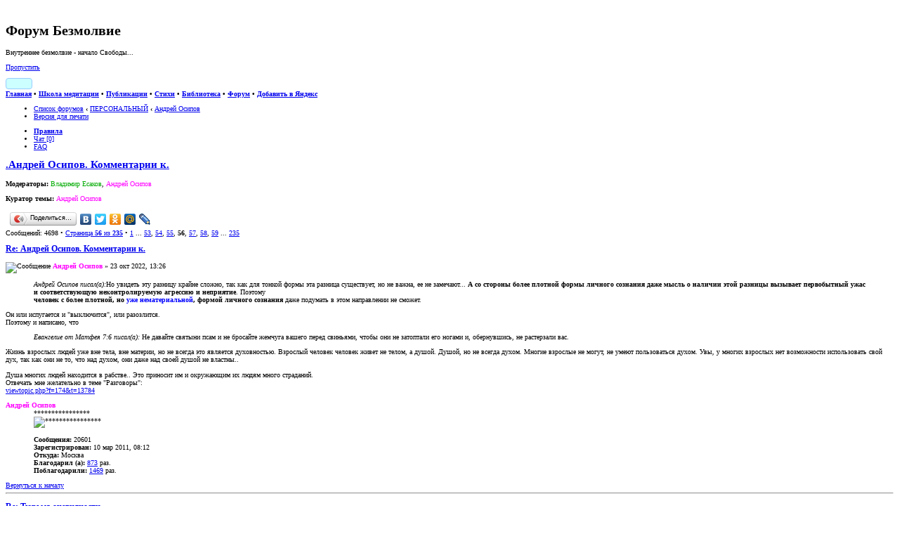

--- FILE ---
content_type: text/html; charset=UTF-8
request_url: https://forum.bezmolvie.ru/viewtopic.php?p=832047
body_size: 21199
content:
<!DOCTYPE html PUBLIC "-//W3C//DTD XHTML 1.0 Strict//EN" "http://www.w3.org/TR/xhtml1/DTD/xhtml1-strict.dtd">
<html xmlns="http://www.w3.org/1999/xhtml" dir="ltr" lang="ru-ru" xml:lang="ru-ru">
<head>

<meta http-equiv="content-type" content="text/html; charset=UTF-8" />
<meta http-equiv="content-style-type" content="text/css" />
<meta http-equiv="content-language" content="ru-ru" />
<meta http-equiv="imagetoolbar" content="no" />
<meta id="skins_vpt" name="viewport" content="width=500" />


<meta name="mrc__share_title" content="Форум Безмолвие">
<meta name="mrc__share_description" content=".Андрей Осипов. Комментарии к. : Андрей Осипов">

<meta name="check_bc" content="6cf27581464d6af00754f45fcdd8c6085cd7dfcd"/>
<meta name='yandex-verification' content='48598cfab4c55eda' />
<meta name="title" content="Форум Безмолвие:Внутреннее безмолвие - начало Свободы" />
<meta name="description" content="Форум Безмолвие:Внутреннее безмолвие - начало Свободы" />
<meta name="resource-type" content="document" />
<meta name="distribution" content="global" />
<meta name="copyright" content="2000, 2002, 2005, 2007 phpBB Group" />
<meta name="keywords" content="дух, магия, диагностика, судьба, йога, душа, энергетика, медитация, эзотерика, аура, карма, мистика, маятник, иерархия, астрал, непознанное, паранормальное, целительство, изотерика, шаманизм, самосовершенствование, экстрасенсорика, знахарство, оккультизм, spirit, magic, diagnosis, fate, yoga, soul, energy, meditation, esoteric, aura, karma, mystic, pendulum, hierarchy, astral, unknown, paranormal, healing, shamanism, self-improvement, psychic, sorcery, occultism" />
<meta name="wot-verification" content="74f228770b9c94d61699"/>
<meta http-equiv="X-UA-Compatible" content="IE=edge" />

<title>Форум Безмолвие &bull; .Андрей Осипов. Комментарии к. : Андрей Осипов</title>
<script type="text/javascript" src="//mod.postimage.org/phpbb3-russian-hotlink.js" charset="utf-8"></script>

<link rel="alternate" type="application/atom+xml" title="Фид - Форум Безмолвие" href="https://forum.bezmolvie.ru/feed.php" /><link rel="alternate" type="application/atom+xml" title="Фид - Новости" href="https://forum.bezmolvie.ru/feed.php?mode=news" /><link rel="alternate" type="application/atom+xml" title="Фид - Форум - Андрей Осипов" href="https://forum.bezmolvie.ru/feed.php?f=174" /><link rel="alternate" type="application/atom+xml" title="Фид - Тема - .Андрей Осипов. Комментарии к." href="https://forum.bezmolvie.ru/feed.php?f=174&amp;t=11881" />
<link rel="shortcut icon" href="https://forum.bezmolvie.ru/favicon.ico" />
<!--
	phpBB style name: prosilver
	Based on style:   prosilver (this is the default phpBB3 style)
	Original author:  Tom Beddard ( http://www.subBlue.com/ )
	Modified by:

	NOTE: This page was generated by phpBB, the free open-source bulletin board package.
	      The phpBB Group is not responsible for the content of this page and forum. For more information
	      about phpBB please visit http://www.phpbb.com
-->

<script type="text/javascript">
// <![CDATA[
	var jump_page = 'Введите номер страницы, на которую хотите перейти:';
	var on_page = '56';
	var per_page = '20';
	var base_url = './viewtopic.php?f=174&amp;t=11881';
	var style_cookie = 'phpBBstyle';
	var style_cookie_settings = '; path=/; domain=forum.bezmolvie.ru';
	var onload_functions = new Array();
	var onunload_functions = new Array();

	/**
	* Find a member
	*/
	function find_username(url)
	{
		popup(url, 760, 570, '_usersearch');
		return false;
	}

	/**
	* New function for handling multiple calls to window.onload and window.unload by pentapenguin
	*/
	window.onload = function()
	{
		for (var i = 0; i < onload_functions.length; i++)
		{
			eval(onload_functions[i]);
		}
	}

	window.onunload = function()
	{
		for (var i = 0; i < onunload_functions.length; i++)
		{
			eval(onunload_functions[i]);
		}
	}

// ]]>
</script>

<script type="text/javascript" src="./styles/prosilver/template/forum_fn.js"></script>

<script type="text/javascript" src="./styles/prosilver/template/jquery-1.11.1.min.js"></script>
<script type="text/javascript" src="./styles/prosilver/template/jquery.timers.js"></script>

<script type="text/javascript">
// <![CDATA[
	/**
	* Resize too large images
	*/
	var reimg_maxWidth = 800, reimg_maxHeight = 600, reimg_relWidth = 0;
	
		var reimg_swapPortrait = true;
	
	var reimg_loadingImg = "./images/spacer.gif";
	var reimg_loadingStyle = "width: 16px; height: 16px; background: url(./styles/prosilver/imageset/icon_reimg_loading.gif) top left no-repeat; filter: Alpha(Opacity=50); opacity: .50;";
	var reimg_loadingAlt = "Загрузка...";
	
			var reimg_autoLink = true;
		
			var reimg_zoomImg = reimg_loadingImg;
			var reimg_zoomStyle = "width: 20px; height: 20px; background: url(./styles/prosilver/imageset/icon_reimg_zoom_in.gif) top left no-repeat; filter: Alpha(Opacity=50); opacity: .50;";
			var reimg_zoomHover = "background-position: 0 100%; cursor: pointer; filter: Alpha(Opacity=100); opacity: 1.00;";
		
		var reimg_zoomAlt = "Увеличить (реальные размеры: %1$d x %2$d)";
		var reimg_zoomTarget = "_litebox";
	
		
	function reimg(img, width, height)
	{
		if (window.reimg_version)
		{
			reimg_resize(img, width, height);
		}
	}
// ]]>
</script>

<script type="text/javascript" src="./reimg/reimg.js"></script>


	<style type="text/css" media="screen, projection">
	<!--
		#topicreview .reimg-zoom { display: none; }
	-->
	</style>


	<script type="text/javascript">
	// <![CDATA[
		/**
		* Light box for resized images
		*/
	
		var litebox_alt = "Уменьшить";
		
			var litebox_zoomImg = reimg_loadingImg;
			
				var litebox_zoomStyle = reimg_zoomStyle;
				var litebox_zoomHover = reimg_zoomHover;
			
			var litebox_zoomAlt = reimg_zoomAlt;
		
			var litebox_style = "cursor: pointer;"
		
			var litebox_closeImg = reimg_loadingImg;
			var litebox_closeStyle = "width: 20px; height: 20px; background: url(./styles/prosilver/imageset/icon_reimg_zoom_out.gif) top left no-repeat; filter: Alpha(Opacity=50); opacity: .50;";
			var litebox_closeHover = reimg_zoomHover;
			var litebox_closeAlt = litebox_alt;
		
		var litebox_rtl = false;
	
	// ]]>
	</script>

	
		<script type="text/javascript" src="./reimg/litebox.js"></script>
	
<link href="./styles/prosilver/theme/print.css" rel="stylesheet" type="text/css" media="print" title="printonly" />
<link href="./style.php?id=1&amp;lang=ru&amp;sid=11f3287526bd00fc90fd94af76ffcd49" rel="stylesheet" type="text/css" media="screen, projection" />

<link id="skins_css" href="./styles/prosilver/theme/skins/skin_1.css" rel="stylesheet" type="text/css" media="screen, projection" />
<link id="skins_mob" href="./styles/prosilver/theme/skins/skin_wide.css" rel="stylesheet" type="text/css" media="screen, projection" />
<style id="skins_font" type="text/css" media="screen, projection">body {font-size:10px;}</style>
<script type="text/javascript" src="./styles/prosilver/theme/skins/skins.js"></script>


<link href="./styles/prosilver/theme/prime_trash_bin.css" rel="stylesheet" type="text/css" />
<!-- Вызов кнопки в контакте -->
<script type="text/javascript" src="http://vk.com/js/api/share.js?5" charset="UTF-8"></script>
<!-- Вызов кнопки в мой мир -->
<script type="text/javascript" src="http://cdn.connect.mail.ru/js/share/2/share.js" charset="UTF-8"></script>

<link href="./styles/prosilver/theme/hny/hny.css" rel="stylesheet" type="text/css" media="screen, projection" />
</head>

<body id="phpbb" class="section-viewtopic ltr">
<script type="text/javascript">if(SkinSwitcher) if(SkinSwitcher.BeforeBody) SkinSwitcher.BeforeBody(1, 1);</script>
<!-- Rating Mail.ru counter -->
<script type="text/javascript">
var _tmr = window._tmr || (window._tmr = []);
_tmr.push({id: "1357241", type: "pageView", start: (new Date()).getTime()});
(function (d, w, id) {
  if (d.getElementById(id)) return;
  var ts = d.createElement("script"); ts.type = "text/javascript"; ts.async = true; ts.id = id;
  ts.src = "https://top-fwz1.mail.ru/js/code.js";
  var f = function () {var s = d.getElementsByTagName("script")[0]; s.parentNode.insertBefore(ts, s);};
  if (w.opera == "[object Opera]") { d.addEventListener("DOMContentLoaded", f, false); } else { f(); }
})(document, window, "topmailru-code");
</script><noscript><div>
<img src="https://top-fwz1.mail.ru/counter?id=1357241;js=na" style="border:0;position:absolute;left:-9999px;" alt="Top.Mail.Ru" />
</div></noscript>
<!-- //Rating Mail.ru counter -->
<!--LiveInternet counter-->
<script type="text/javascript"><!--
new Image().src = "//counter.yadro.ru/hit?r"+
escape(document.referrer)+((typeof(screen)=="undefined")?"":
";s"+screen.width+"*"+screen.height+"*"+(screen.colorDepth?
screen.colorDepth:screen.pixelDepth))+";u"+escape(document.URL)+
";h"+escape(document.title.substring(0,80))+
";"+Math.random();//--></script>
<!--/LiveInternet-->


<div id="main-block">
<!--
<div id="hny_div" style="width:100%; height:120px; overflow:hidden; display:none;"></div>
<script type="text/javascript" src="./styles/prosilver/theme/hny/hny2.js"></script>
-->
<div id="wrap">
	<a id="top" name="top" accesskey="t"></a>
	<div id="page-header">
		<div id="top-header" class="headerbar">
			<div class="inner"><span class="corners-top"><span></span></span>

			<div id="site-description">
				<a href="./index.php" title="Форум Безмолвие" id="logo"><img src="./styles/prosilver/imageset/logo.jpg" width="80" height="80" alt="" title="" /></a>
				<h1>Форум Безмолвие</h1>
				<p>Внутреннее безмолвие - начало Свободы...</p>
				<p class="skiplink"><a href="#start_here">Пропустить</a></p>
			</div>
		
			<div id="header-info">

                      <!-- <span id="feedburner"><a title="FeedBurner RSS" href="http://feeds.feedburner.com/bezmolvie/BDVE"><img src="http://feeds.feedburner.com/~fc/bezmolvie/BDVE?bg=99CCFF&amp;fg=444444&amp;anim=1" style="border:0;width:88px;height:26px" alt="count readers by feedburner" title="count readers by feedburner" /></a>&nbsp;</span> -->

                           <span id="feedburner"><a title="FeedBurner RSS" target="_blank" href="http://feeds.feedburner.com/bezmolvie/BDVE" style="font-size: 0px; display: inline-block; height: 14px; border: #99ccff 1px solid; border-radius: 4px; white-space: nowrap; padding: 0px; margin: 0px; background: #CCFFFF;">
				<span style="margin: 1px 0px; display: inline-block; width:36px; height:12px; padding: 0px; border: 0px; background: url('http://feeds.feedburner.com/~fc/bezmolvie/BDVE?bg=99CCFF%26fg=000000%26anim=0') -4px -3px;"></span>
				<img alt="" style="display: inline-block; border: 0px; margin: 0px;" src="./styles/prosilver/theme/skins/feedburner.png" />
			   </a>&nbsp;</span>

			   <span class="sw-search2"><a href="./search.php" class="switchskin" title="Расширенный поиск"><img alt="" src="./styles/prosilver/theme/skins/search.png" style="border:0;width:16px;height:16px;" /></a>&nbsp;</span>
                           <span><a href="#" onclick="SkinSwitcher.SetFont(); return false;"  class="switchskin" title="Размер шрифта"><img alt="" src="./styles/prosilver/theme/skins/skins_font.png" style="border:0;width:16px;height:16px;" /></a></span>
                           <span><a href="#" onclick="SkinSwitcher.SetWide(); return false;"  class="switchskin" title="Масштаб для телефона"><img alt="" src="./styles/prosilver/theme/skins/skins_wide.png" style="border:0;width:16px;height:16px;" /></a></span>
                           <span class="sw-mobile"><a href="#" onclick="SkinSwitcher.SetMobile(); return false;"  class="switchskin" title="Экран телефона"><img alt="" src="./styles/prosilver/theme/skins/skins_mob.png" style="border:0;width:16px;height:16px;" /></a>&nbsp;</span>
       			   <span><a href="#" onclick="SkinSwitcher.SetSkin(); return false;"  class="switchskin" title="Изменить стиль"><img alt="" src="./styles/prosilver/theme/skins/skins.png" style="border:0;width:16px;height:16px;" /></a>&nbsp;</span>

			</div>

			<span class="corners-bottom"><span></span></span></div>
		</div>

                <div id="top-menu" class="headerbar">
			<div class="inner"><span class="corners-top"><span></span></span>
				<b><a href="https://bezmolvie.ru/">Главная</a> &bull; 
                                   <a href="https://bezmolvie.ru/index.php?option=com_content&amp;task=view&amp;id=23&amp;Itemid=75">Школа медитации</a> &bull; 
                                   <a href="https://bezmolvie.ru/index.php?option=com_content&amp;task=blogcategory&amp;id=6&amp;Itemid=68">Публикации</a> &bull; 
                                   <a href="https://bezmolvie.ru/index.php?option=com_content&amp;task=section&amp;id=4&amp;Itemid=71">Стихи</a> &bull; 
                                   <a href="https://bezmolvie.ru/index.php?option=com_docman&amp;Itemid=8">Библиотека</a> &bull; 
                                   <a href="/">Форум</a> &bull; 
                                   <a href="https://yandex.ru/?add=27951&amp;from=promocode">Добавить в Яндекс</a>
                                </b>
                        <span class="corners-bottom"><span></span></span></div>
                </div>
                <div class="collectonme"></div>

		<div class="navbar">
			<div class="inner"><span class="corners-top"><span></span></span>

			<ul class="linklist navlinks">
				<li class="icon-home"><a href="./index.php" accesskey="h">Список форумов</a>  <strong>&#8249;</strong> <a href="./viewforum.php?f=148">ПЕРСОНАЛЬНЫЙ</a> <strong>&#8249;</strong> <a href="./viewforum.php?f=174">Андрей Осипов</a></li>


                                <li class="rightside"><a href="./viewtopic.php?f=174&amp;t=11881&amp;start=1100&amp;view=print" title="Версия для печати" accesskey="p" class="print">Версия для печати</a></li>

			</ul>

			

			<ul class="linklist rightside">
				
                                <li class="icon-rules"><a href="https://forum.bezmolvie.ru/viewtopic.php?f=6&amp;t=5113" title="Правила"><b>Правила</b></a></li>
                                <li class="icon-chat"><a href="./chat/index.php" title="в чате: " onclick="this.target='_blank';">Чат [0]</a></li>
				<li class="icon-faq"><a href="./faq.php" title="Часто задаваемые вопросы">FAQ</a></li>
				
			</ul>

			<span class="corners-bottom"><span></span></span></div>
		</div>

	</div>

	<a name="start_here"></a>
	<div id="page-body">
		
<a id="posts" name="posts"></a>
<h2><a href="./viewtopic.php?f=174&amp;t=11881&amp;start=1100">.Андрей Осипов. Комментарии к.</a></h2>
<!-- NOTE: remove the style="display: none" when you want to have the forum description on the topic body --><div style="display: none !important;">Мастерская ума и тела<br /></div>
	<p>
		
			<strong>Модераторы:</strong> <span style="color: #00AA00;" class="username-coloured">Владимир Есаков</span>, <span style="color: #FF00FF;" class="username-coloured">Андрей Осипов</span>
		

	</p>

	<p><strong>Куратор темы:</strong> <span style="color: #FF00FF;" class="username-coloured">Андрей Осипов</span></p>


<div class="topic-actions">
	<div class="buttons">
	
	</div>

	
<script type="text/javascript" src="//yandex.st/share/share.js" charset="utf-8"></script>
<script type="text/javascript">
new Ya.share({
	'element': 'ya_share1',
	'elementStyle': {
		'type': 'button',
		'linkIcon': true,
		'border': false,
		'quickServices': ['yaru', 'vkontakte', 'facebook', 'twitter', 'odnoklassniki', 'moimir', 'lj']
	},
	'popupStyle': {
		'copyPasteField': true
	}
 });
</script>
<span id="ya_share1"></span>
	
		<div class="pagination">
			Сообщений: 4698
			 &bull; <a href="#" onclick="jumpto(); return false;" title="Перейти на страницу…">Страница <strong>56</strong> из <strong>235</strong></a> &bull; <span><a href="./viewtopic.php?f=174&amp;t=11881">1</a> ... <a href="./viewtopic.php?f=174&amp;t=11881&amp;start=1040">53</a><span class="page-sep">, </span><a href="./viewtopic.php?f=174&amp;t=11881&amp;start=1060">54</a><span class="page-sep">, </span><a href="./viewtopic.php?f=174&amp;t=11881&amp;start=1080">55</a><span class="page-sep">, </span><strong>56</strong><span class="page-sep">, </span><a href="./viewtopic.php?f=174&amp;t=11881&amp;start=1120">57</a><span class="page-sep">, </span><a href="./viewtopic.php?f=174&amp;t=11881&amp;start=1140">58</a><span class="page-sep">, </span><a href="./viewtopic.php?f=174&amp;t=11881&amp;start=1160">59</a> ... <a href="./viewtopic.php?f=174&amp;t=11881&amp;start=4680">235</a></span>
		</div>
	

</div>
<div class="clear"></div>

	<div id="p831032" class="post bg2">
		<div class="inner"><span class="corners-top"><span></span></span>

		<div class="postbody">
			

			<h3 class="first"><a href="#p831032">Re: Андрей Осипов. Комментарии к.</a></h3>
			<p class="author"><img src="./styles/prosilver/imageset/icon_post_target.gif" width="11" height="9" alt="Сообщение" title="Сообщение" /> <strong><span style="color: #FF00FF;" class="username-coloured">Андрей Осипов</span></strong> &raquo; 23 окт 2022, 13:26 </p>

			

			<div class="content"><blockquote><div><cite>Андрей Осипов писал(а):</cite>Но увидеть эту разницу крайне сложно, так как для тонкой формы эта разница существует, но не важна, ее не замечают... <span style="font-weight: bold">А со стороны более плотной формы личного сознания даже мысль о наличии этой разницы вызывает первобытный ужас и соответствующую неконтролируемую агрессию и неприятие</span>. Поэтому <span style="font-weight: bold"><br />человек с более плотной, но <span style="color: #0000FF">уже нематериальной</span>,  формой личного сознания</span>  даже подумать в этом направлении не сможет.</div></blockquote>Он или испугается и &quot;выключится&quot;, или разозлится.<br />Поэтому и написано, что<blockquote><div><cite>Евангелие от Матфея 7:6 писал(а):</cite> Не давайте святыни псам и не бросайте жемчуга вашего перед свиньями, чтобы они не затоптали его ногами и, обернувшись, не растерзали вас.</div></blockquote>Жизнь взрослых людей уже вне тела, вне материи, но не всегда это является духовностью. Взрослый человек человек живет не телом, а душой. Душой, но не всегда духом. Многие взрослые не могут, не умеют пользоваться духом. Увы, у многих взрослых нет возможности использовать свой дух, так как они не то, что над духом, они даже над своей душой не властны..<br /><br />Душа многих людей находится в рабстве.. Это приносит им и окружающим их людям много страданий.</div><div id="sig831032" class="signature">Отвечать мне желательно в теме &quot;Разговоры&quot;:<br /><!-- l --><a class="postlink-local" href="https://forum.bezmolvie.ru/viewtopic.php?f=174&amp;t=13784">viewtopic.php?f=174&amp;t=13784</a><!-- l --></div>
		
		</div>

		
			<dl class="postprofile" id="profile831032">
			<dt>
				<!-- We use "\r\n" newline here because insert_text() JS function doesn't insert newline with "\n" (at least in Windows) --><strong><span style="color: #FF00FF;" class="username-coloured">Андрей Осипов</span></strong>
			</dt>

			<dd>****************<br /><img src="./images/ranks/taorank_black_7.gif" alt="****************" title="****************" /></dd>

		<dd>&nbsp;</dd>
		<dd><strong>Сообщения:</strong> 20601</dd><dd><strong>Зарегистрирован:</strong> 10 мар 2011, 08:12</dd><dd><strong>Откуда:</strong> Москва</dd>
			<dd><strong>Благодарил&nbsp;(а):</strong> <a href="./thankslist.php?mode=givens&amp;author_id=3759&amp;give=true">873</a> раз.</dd>
			<dd><strong>Поблагодарили:</strong> <a href="./thankslist.php?mode=givens&amp;author_id=3759&amp;give=false">1469</a> раз.</dd>
		

		</dl>
	

		<div class="back2top"><a href="#top" class="top" title="Вернуться к началу">Вернуться к началу</a></div>

		<span class="corners-bottom"><span></span></span></div>
	</div>

	<hr class="divider" />

	<div id="p831684" class="post bg1">
		<div class="inner"><span class="corners-top"><span></span></span>

		<div class="postbody">
			

			<h3 ><a href="#p831684">Re: Тюрьма очевидности.</a></h3>
			<p class="author"><img src="./styles/prosilver/imageset/icon_post_target.gif" width="11" height="9" alt="Сообщение" title="Сообщение" /> <strong><span style="color: #FF00FF;" class="username-coloured">Андрей Осипов</span></strong> &raquo; 27 окт 2022, 11:07 </p>

			

			<div class="content">Очевидность для многих является ловушкой, капканом.<br />Очевидность (то, что видно очам)- это иное название точки зрения.<br />Очевидность, это та картинка, которая видна &quot;внутренним очам&quot; из того положения, в котором находится человек.<br />Смени свое внутреннее положение, положение своих очей - и картинка изменится, твоим очам будет видно другое.<br />Очевидность поменяется.<br />Но многим это неведомо.<br /><br /><br /><!-- l --><a class="postlink-local" href="https://forum.bezmolvie.ru/viewtopic.php?p=831406#p831406">viewtopic.php?p=831406#p831406</a><!-- l --><br /><blockquote><div><cite>Андрей Осипов писал(а):</cite><blockquote><div><cite>YEARS писал(а):</cite><span style="font-weight: bold">Андрей Осипов</span>, почему о разном. О том же. Ты ошибочно обозначаешь вполне <span style="font-weight: bold">очевидное и понятное.</span> Не интеллект является причиной всех бед человеческих, а неразвитость этого самого интеллекта.</div></blockquote>Да и термин &quot;интеллект&quot; мне не нравится использовать.<br />Слишком много в него напихано, дюже. многозначный ...<br />Сложно согласовать с собеседником.</div></blockquote>как я слышу слово &quot;очевидное&quot;, я соглашаюсь и покида покидаю собеседника. Так как очи у нас разные, но собеседник этого не знает.<br />Если термин &quot;очевидность&quot; используется в качестве аргумента , то моя коммуникация с собеседником обрывается. Тут есть еще один участник, любящий этот термин, но напрочь игнорирующий что наши &quot;внутренние очи&quot; видят разные картинки.</div><div id="sig831684" class="signature">Отвечать мне желательно в теме &quot;Разговоры&quot;:<br /><!-- l --><a class="postlink-local" href="https://forum.bezmolvie.ru/viewtopic.php?f=174&amp;t=13784">viewtopic.php?f=174&amp;t=13784</a><!-- l --></div>
		
		</div>

		
			<dl class="postprofile" id="profile831684">
			<dt>
				<!-- We use "\r\n" newline here because insert_text() JS function doesn't insert newline with "\n" (at least in Windows) --><strong><span style="color: #FF00FF;" class="username-coloured">Андрей Осипов</span></strong>
			</dt>

			<dd>****************<br /><img src="./images/ranks/taorank_black_7.gif" alt="****************" title="****************" /></dd>

		<dd>&nbsp;</dd>
		<dd><strong>Сообщения:</strong> 20601</dd><dd><strong>Зарегистрирован:</strong> 10 мар 2011, 08:12</dd><dd><strong>Откуда:</strong> Москва</dd>
			<dd><strong>Благодарил&nbsp;(а):</strong> <a href="./thankslist.php?mode=givens&amp;author_id=3759&amp;give=true">873</a> раз.</dd>
			<dd><strong>Поблагодарили:</strong> <a href="./thankslist.php?mode=givens&amp;author_id=3759&amp;give=false">1469</a> раз.</dd>
		

		</dl>
	

		<div class="back2top"><a href="#top" class="top" title="Вернуться к началу">Вернуться к началу</a></div>

		<span class="corners-bottom"><span></span></span></div>
	</div>

	<hr class="divider" />

	<div id="p831687" class="post bg2">
		<div class="inner"><span class="corners-top"><span></span></span>

		<div class="postbody">
			

			<h3 ><a href="#p831687">Re: Андрей Осипов. Комментарии к.</a></h3>
			<p class="author"><img src="./styles/prosilver/imageset/icon_post_target.gif" width="11" height="9" alt="Сообщение" title="Сообщение" /> <strong><span style="color: #FF00FF;" class="username-coloured">Андрей Осипов</span></strong> &raquo; 27 окт 2022, 11:19 </p>

			

			<div class="content"><!-- l --><a class="postlink-local" href="https://forum.bezmolvie.ru/viewtopic.php?p=831680#p831680">viewtopic.php?p=831680#p831680</a><!-- l --><br /><blockquote><div><cite>Арджуна* писал(а):</cite><blockquote><div><cite>YEARS писал(а):</cite>Арджуна*, а бирки эти тебе зачем. В тотальности бирок нет.</div></blockquote><br />Это не бирка, это суть и тип взаимосвязей между ЭТИМ мирозданием и... <br />Каждый на своем месте . <br /><span style="font-weight: bold">Быть на своем месте и собой</span> - это бирка, а может жетон?<br />Что точно, мне ваши тоже не нужны.</div></blockquote>Я знаю места, где и когда  эти пожизненные бирки выдают и где и как их можно поменять.. <img src="./images/smilies/icon_biggrin.gif" alt=":grin:" title="Very Happy" /></div><div id="sig831687" class="signature">Отвечать мне желательно в теме &quot;Разговоры&quot;:<br /><!-- l --><a class="postlink-local" href="https://forum.bezmolvie.ru/viewtopic.php?f=174&amp;t=13784">viewtopic.php?f=174&amp;t=13784</a><!-- l --></div>
		
		</div>

		
			<dl class="postprofile" id="profile831687">
			<dt>
				<!-- We use "\r\n" newline here because insert_text() JS function doesn't insert newline with "\n" (at least in Windows) --><strong><span style="color: #FF00FF;" class="username-coloured">Андрей Осипов</span></strong>
			</dt>

			<dd>****************<br /><img src="./images/ranks/taorank_black_7.gif" alt="****************" title="****************" /></dd>

		<dd>&nbsp;</dd>
		<dd><strong>Сообщения:</strong> 20601</dd><dd><strong>Зарегистрирован:</strong> 10 мар 2011, 08:12</dd><dd><strong>Откуда:</strong> Москва</dd>
			<dd><strong>Благодарил&nbsp;(а):</strong> <a href="./thankslist.php?mode=givens&amp;author_id=3759&amp;give=true">873</a> раз.</dd>
			<dd><strong>Поблагодарили:</strong> <a href="./thankslist.php?mode=givens&amp;author_id=3759&amp;give=false">1469</a> раз.</dd>
		

		</dl>
	

		<div class="back2top"><a href="#top" class="top" title="Вернуться к началу">Вернуться к началу</a></div>

		<span class="corners-bottom"><span></span></span></div>
	</div>

	<hr class="divider" />

	<div id="p831690" class="post bg1">
		<div class="inner"><span class="corners-top"><span></span></span>

		<div class="postbody">
			

			<h3 ><a href="#p831690">Re: Андрей Осипов. Комментарии к.</a></h3>
			<p class="author"><img src="./styles/prosilver/imageset/icon_post_target.gif" width="11" height="9" alt="Сообщение" title="Сообщение" /> <strong><span style="color: #FF00FF;" class="username-coloured">Андрей Осипов</span></strong> &raquo; 27 окт 2022, 11:22 </p>

			

			<div class="content"><!-- l --><a class="postlink-local" href="https://forum.bezmolvie.ru/viewtopic.php?p=831686#p831686">viewtopic.php?p=831686#p831686</a><!-- l --><br /><blockquote><div><cite>СамАди писал(а):</cite>Один человек много учился,<br />Он надеялся, что знания его защитят и спасут...<br />Когда же пришло его время умирать,<br />Знания улетучились, словно пар в ветренную погоду...<br /><span style="font-weight: bold">Единственное чему надо учиться в этой жизни,</span><br />Это тому, как умереть, не испытывая негодования...<br />Для этого нужно жить осознанно, без всяких знаний...<br />Тогда и умирать не придется, просто будет не кому...<br />*   *   *</div></blockquote> Только об умении этом и пишу..<br />Ведь человек много раз умирает еще при жизни..</div><div id="sig831690" class="signature">Отвечать мне желательно в теме &quot;Разговоры&quot;:<br /><!-- l --><a class="postlink-local" href="https://forum.bezmolvie.ru/viewtopic.php?f=174&amp;t=13784">viewtopic.php?f=174&amp;t=13784</a><!-- l --></div>
		
		</div>

		
			<dl class="postprofile" id="profile831690">
			<dt>
				<!-- We use "\r\n" newline here because insert_text() JS function doesn't insert newline with "\n" (at least in Windows) --><strong><span style="color: #FF00FF;" class="username-coloured">Андрей Осипов</span></strong>
			</dt>

			<dd>****************<br /><img src="./images/ranks/taorank_black_7.gif" alt="****************" title="****************" /></dd>

		<dd>&nbsp;</dd>
		<dd><strong>Сообщения:</strong> 20601</dd><dd><strong>Зарегистрирован:</strong> 10 мар 2011, 08:12</dd><dd><strong>Откуда:</strong> Москва</dd>
			<dd><strong>Благодарил&nbsp;(а):</strong> <a href="./thankslist.php?mode=givens&amp;author_id=3759&amp;give=true">873</a> раз.</dd>
			<dd><strong>Поблагодарили:</strong> <a href="./thankslist.php?mode=givens&amp;author_id=3759&amp;give=false">1469</a> раз.</dd>
		

		</dl>
	

		<div class="back2top"><a href="#top" class="top" title="Вернуться к началу">Вернуться к началу</a></div>

		<span class="corners-bottom"><span></span></span></div>
	</div>

	<hr class="divider" />

	<div id="p831860" class="post bg2">
		<div class="inner"><span class="corners-top"><span></span></span>

		<div class="postbody">
			

			<h3 ><a href="#p831860">Re: Андрей Осипов. Комментарии к.</a></h3>
			<p class="author"><img src="./styles/prosilver/imageset/icon_post_target.gif" width="11" height="9" alt="Сообщение" title="Сообщение" /> <strong><span style="color: #00AA00;" class="username-coloured">Adi</span></strong> &raquo; 28 окт 2022, 19:22 </p>

			

			<div class="content"><blockquote><div><cite>Андрей Осипов писал(а):</cite>человек много раз умирает еще при жизни..</div></blockquote><br />Наше тело, его клетки, полностью обновляются каждые семь лет...<br />Так что тела семилетней давности - уже не существует...<br />Наши мысли изменяются каждое мгновение, где же здесь человек?!<br />Основа мысли - есть точка безмыслия, оно то и есть Истинный Человек...<br />*   *   *</div><div id="sig831860" class="signature"><span style="color: #FFFFFF">Знаковое - нереально; реальное - внезнаково</span></div>
		
		</div>

		
			<dl class="postprofile" id="profile831860">
			<dt>
				<img src="./download/file.php?avatar=4629_1746736843.png" width="150" height="150" alt="Аватара пользователя" /><br />
				<!-- We use "\r\n" newline here because insert_text() JS function doesn't insert newline with "\n" (at least in Windows) --><strong><span style="color: #00AA00;" class="username-coloured">Adi</span></strong>
			</dt>

			<dd>Модератор<br /><img src="./images/ranks/moderator.gif" alt="Модератор" title="Модератор" /></dd>

		<dd>&nbsp;</dd>
		<dd><strong>Сообщения:</strong> 17958</dd><dd><strong>Зарегистрирован:</strong> 18 мар 2016, 00:55</dd><dd><strong>Откуда:</strong> оттуда^</dd>
			<dd><strong>Благодарил&nbsp;(а):</strong> <a href="./thankslist.php?mode=givens&amp;author_id=4629&amp;give=true">1461</a> раз.</dd>
			<dd><strong>Поблагодарили:</strong> <a href="./thankslist.php?mode=givens&amp;author_id=4629&amp;give=false">1995</a> раз.</dd>
		

		</dl>
	

		<div class="back2top"><a href="#top" class="top" title="Вернуться к началу">Вернуться к началу</a></div>

		<span class="corners-bottom"><span></span></span></div>
	</div>

	<hr class="divider" />

	<div id="p832011" class="post bg1">
		<div class="inner"><span class="corners-top"><span></span></span>

		<div class="postbody">
			

			<h3 ><a href="#p832011">Re: Андрей Осипов. Комментарии к.</a></h3>
			<p class="author"><img src="./styles/prosilver/imageset/icon_post_target.gif" width="11" height="9" alt="Сообщение" title="Сообщение" /> <strong><span style="color: #FF00FF;" class="username-coloured">Андрей Осипов</span></strong> &raquo; 30 окт 2022, 12:47 </p>

			

			<div class="content">Из чата.<br /><blockquote><div><cite>Levis писал(а):</cite><blockquote><div><cite>Хоссе писал(а):</cite>Умная женщина это мужчина второго сорта )</div></blockquote>А глупость, Хоссэ, не имеет пола.</div></blockquote>Согласен.<blockquote><div><cite>YEARS писал(а):</cite> <blockquote><div><cite>Хоссе писал(а):</cite>Умная женщина это мужчина второго сорта )</div></blockquote>Хоссэ, умность женского пола можно увидеть лишь опираясь на школьное время. И там, девочки в разы умнее. По факту. Далее, они выпадают из социума в семейные стены.</div></blockquote>Согласен. Я уже об этом писал, что девочки взрослеют к 22 годам, а мальчики становятся взрослыми к 35 годам. Поэтому девочки чувствуют себя с ровестниками гораздо умнее (реально - практичнее) мальчиков. Особенно это явно выражено в возрасте от 20 до 30 лет, когда девочки уже взрослые, оформленные, а мальчики еще не стали взрослыми, еще не оформились окончательно как взрослые... В этом возрасте выйти замуж за ровестника - это скорее усыновить мужчину, а не выйти за него замуж. Просто семья, атмосфера в семье - это женская территория. У мужчин территории либо мельче, рабочие, технари, наемные работники, либо больше, ученые, политики, руководители.</div><div id="sig832011" class="signature">Отвечать мне желательно в теме &quot;Разговоры&quot;:<br /><!-- l --><a class="postlink-local" href="https://forum.bezmolvie.ru/viewtopic.php?f=174&amp;t=13784">viewtopic.php?f=174&amp;t=13784</a><!-- l --></div>
		
		</div>

		
			<dl class="postprofile" id="profile832011">
			<dt>
				<!-- We use "\r\n" newline here because insert_text() JS function doesn't insert newline with "\n" (at least in Windows) --><strong><span style="color: #FF00FF;" class="username-coloured">Андрей Осипов</span></strong>
			</dt>

			<dd>****************<br /><img src="./images/ranks/taorank_black_7.gif" alt="****************" title="****************" /></dd>

		<dd>&nbsp;</dd>
		<dd><strong>Сообщения:</strong> 20601</dd><dd><strong>Зарегистрирован:</strong> 10 мар 2011, 08:12</dd><dd><strong>Откуда:</strong> Москва</dd>
			<dd><strong>Благодарил&nbsp;(а):</strong> <a href="./thankslist.php?mode=givens&amp;author_id=3759&amp;give=true">873</a> раз.</dd>
			<dd><strong>Поблагодарили:</strong> <a href="./thankslist.php?mode=givens&amp;author_id=3759&amp;give=false">1469</a> раз.</dd>
		

		</dl>
	

		<div class="back2top"><a href="#top" class="top" title="Вернуться к началу">Вернуться к началу</a></div>

		<span class="corners-bottom"><span></span></span></div>
	</div>

	<hr class="divider" />

	<div id="p832016" class="post bg2">
		<div class="inner"><span class="corners-top"><span></span></span>

		<div class="postbody">
			

			<h3 ><a href="#p832016">Re: Андрей Осипов. Комментарии к.</a></h3>
			<p class="author"><img src="./styles/prosilver/imageset/icon_post_target.gif" width="11" height="9" alt="Сообщение" title="Сообщение" /> <strong>jasvami</strong> &raquo; 30 окт 2022, 13:36 </p>

			

			<div class="content"><blockquote><div><cite>СамАди писал(а):</cite>Наше тело, его клетки, полностью обновляются каждые семь лет...<br />Так что тела семилетней давности - уже не существует...<br />Наши мысли изменяются каждое мгновение, где же здесь человек?!<br /></div></blockquote><br />Человек - не только клетки, но и куча &quot;энергетических&quot; центров, главными среди которых являются чакры составляющие душу.</div>
		
		</div>

		
			<dl class="postprofile" id="profile832016">
			<dt>
				<!-- We use "\r\n" newline here because insert_text() JS function doesn't insert newline with "\n" (at least in Windows) --><strong>jasvami</strong>
			</dt>

			<dd>**********<br /><img src="./images/ranks/taorank_black_1.gif" alt="**********" title="**********" /></dd>

		<dd>&nbsp;</dd>
		<dd><strong>Сообщения:</strong> 813</dd><dd><strong>Зарегистрирован:</strong> 29 ноя 2017, 10:21</dd><dd><strong>Откуда:</strong> київ</dd>
			<dd><strong>Благодарил&nbsp;(а):</strong> <a href="./thankslist.php?mode=givens&amp;author_id=4901&amp;give=true">7</a> раз.</dd>
			<dd><strong>Поблагодарили:</strong> <a href="./thankslist.php?mode=givens&amp;author_id=4901&amp;give=false">40</a> раз.</dd>
		

		</dl>
	

		<div class="back2top"><a href="#top" class="top" title="Вернуться к началу">Вернуться к началу</a></div>

		<span class="corners-bottom"><span></span></span></div>
	</div>

	<hr class="divider" />

	<div id="p832023" class="post bg1">
		<div class="inner"><span class="corners-top"><span></span></span>

		<div class="postbody">
			

			<h3 ><a href="#p832023">Re: Андрей Осипов. Комментарии к.</a></h3>
			<p class="author"><img src="./styles/prosilver/imageset/icon_post_target.gif" width="11" height="9" alt="Сообщение" title="Сообщение" /> <strong><span style="color: #00AA00;" class="username-coloured">Adi</span></strong> &raquo; 30 окт 2022, 16:56 </p>

			

			<div class="content"><blockquote><div><cite>jasvami писал(а):</cite>Человек - не только клетки, но и куча &quot;энергетических&quot; центров, главными среди которых являются чакры составляющие душу.</div></blockquote><br />Это лишь начальные теоретические знания о человеке...<br />В практическом применении подобного не наблюдается...</div><div id="sig832023" class="signature"><span style="color: #FFFFFF">Знаковое - нереально; реальное - внезнаково</span></div>
		
		</div>

		
			<dl class="postprofile" id="profile832023">
			<dt>
				<img src="./download/file.php?avatar=4629_1746736843.png" width="150" height="150" alt="Аватара пользователя" /><br />
				<!-- We use "\r\n" newline here because insert_text() JS function doesn't insert newline with "\n" (at least in Windows) --><strong><span style="color: #00AA00;" class="username-coloured">Adi</span></strong>
			</dt>

			<dd>Модератор<br /><img src="./images/ranks/moderator.gif" alt="Модератор" title="Модератор" /></dd>

		<dd>&nbsp;</dd>
		<dd><strong>Сообщения:</strong> 17958</dd><dd><strong>Зарегистрирован:</strong> 18 мар 2016, 00:55</dd><dd><strong>Откуда:</strong> оттуда^</dd>
			<dd><strong>Благодарил&nbsp;(а):</strong> <a href="./thankslist.php?mode=givens&amp;author_id=4629&amp;give=true">1461</a> раз.</dd>
			<dd><strong>Поблагодарили:</strong> <a href="./thankslist.php?mode=givens&amp;author_id=4629&amp;give=false">1995</a> раз.</dd>
		

		</dl>
	

		<div class="back2top"><a href="#top" class="top" title="Вернуться к началу">Вернуться к началу</a></div>

		<span class="corners-bottom"><span></span></span></div>
	</div>

	<hr class="divider" />

	<div id="p832025" class="post bg2">
		<div class="inner"><span class="corners-top"><span></span></span>

		<div class="postbody">
			

			<h3 ><a href="#p832025">Re: Андрей Осипов. Комментарии к.</a></h3>
			<p class="author"><img src="./styles/prosilver/imageset/icon_post_target.gif" width="11" height="9" alt="Сообщение" title="Сообщение" /> <strong><span style="color: #00AA00;" class="username-coloured">Levis</span></strong> &raquo; 30 окт 2022, 17:01 </p>

			

			<div class="content"><blockquote><div><cite>СамАди писал(а):</cite>В практическом применении подобного не наблюдается...<br /></div></blockquote>В чьих практических применениях подобного не наблюдается?<br /><br />Как быть с тем, что есть люди, которые говорят, что в их практических применениях это есть?</div><div id="sig832025" class="signature">Если ты ненавидишь — значит тебя победили.</div>
		
		</div>

		
			<dl class="postprofile" id="profile832025">
			<dt>
				<img src="./download/file.php?avatar=1081_1459339674.jpg" width="120" height="150" alt="Аватара пользователя" /><br />
				<!-- We use "\r\n" newline here because insert_text() JS function doesn't insert newline with "\n" (at least in Windows) --><strong><span style="color: #00AA00;" class="username-coloured">Levis</span></strong>
			</dt>

			<dd>Модератор<br /><img src="./images/ranks/moderator.gif" alt="Модератор" title="Модератор" /></dd>

		<dd>&nbsp;</dd>
		<dd><strong>Сообщения:</strong> 44993</dd><dd><strong>Зарегистрирован:</strong> 30 май 2006, 12:52</dd><dd><strong>Откуда:</strong> Москва</dd>
			<dd><strong>Благодарил&nbsp;(а):</strong> <a href="./thankslist.php?mode=givens&amp;author_id=1081&amp;give=true">408</a> раз.</dd>
			<dd><strong>Поблагодарили:</strong> <a href="./thankslist.php?mode=givens&amp;author_id=1081&amp;give=false">1120</a> раз.</dd>
		

		</dl>
	

		<div class="back2top"><a href="#top" class="top" title="Вернуться к началу">Вернуться к началу</a></div>

		<span class="corners-bottom"><span></span></span></div>
	</div>

	<hr class="divider" />

	<div id="p832026" class="post bg1">
		<div class="inner"><span class="corners-top"><span></span></span>

		<div class="postbody">
			

			<h3 ><a href="#p832026">Re: Андрей Осипов. Комментарии к.</a></h3>
			<p class="author"><img src="./styles/prosilver/imageset/icon_post_target.gif" width="11" height="9" alt="Сообщение" title="Сообщение" /> <strong><span style="color: #00AA00;" class="username-coloured">Adi</span></strong> &raquo; 30 окт 2022, 17:11 </p>

			

			<div class="content"><blockquote><div><cite>Levis писал(а):</cite>В чьих практических применениях подобного не наблюдается?<br /></div></blockquote><br />В состояниях продвинутых практиков...<br /><blockquote><div><cite>Levis писал(а):</cite>Как быть с тем, что есть люди, которые говорят, что в их практических применениях это есть?</div></blockquote><br />Никак не быть...<br />Эти люди пребывают в собственных иллюзорных теориях и шаблонах...</div><div id="sig832026" class="signature"><span style="color: #FFFFFF">Знаковое - нереально; реальное - внезнаково</span></div>
		
		</div>

		
			<dl class="postprofile" id="profile832026">
			<dt>
				<img src="./download/file.php?avatar=4629_1746736843.png" width="150" height="150" alt="Аватара пользователя" /><br />
				<!-- We use "\r\n" newline here because insert_text() JS function doesn't insert newline with "\n" (at least in Windows) --><strong><span style="color: #00AA00;" class="username-coloured">Adi</span></strong>
			</dt>

			<dd>Модератор<br /><img src="./images/ranks/moderator.gif" alt="Модератор" title="Модератор" /></dd>

		<dd>&nbsp;</dd>
		<dd><strong>Сообщения:</strong> 17958</dd><dd><strong>Зарегистрирован:</strong> 18 мар 2016, 00:55</dd><dd><strong>Откуда:</strong> оттуда^</dd>
			<dd><strong>Благодарил&nbsp;(а):</strong> <a href="./thankslist.php?mode=givens&amp;author_id=4629&amp;give=true">1461</a> раз.</dd>
			<dd><strong>Поблагодарили:</strong> <a href="./thankslist.php?mode=givens&amp;author_id=4629&amp;give=false">1995</a> раз.</dd>
		

		</dl>
	

		<div class="back2top"><a href="#top" class="top" title="Вернуться к началу">Вернуться к началу</a></div>

		<span class="corners-bottom"><span></span></span></div>
	</div>

	<hr class="divider" />

	<div id="p832027" class="post bg2">
		<div class="inner"><span class="corners-top"><span></span></span>

		<div class="postbody">
			

			<h3 ><a href="#p832027">Re: Андрей Осипов. Комментарии к.</a></h3>
			<p class="author"><img src="./styles/prosilver/imageset/icon_post_target.gif" width="11" height="9" alt="Сообщение" title="Сообщение" /> <strong><span style="color: #00AA00;" class="username-coloured">Levis</span></strong> &raquo; 30 окт 2022, 17:21 </p>

			

			<div class="content"><blockquote><div><cite>СамАди писал(а):</cite>Эти люди пребывают в собственных иллюзорных теориях и шаблонах...<br /></div></blockquote><br />Как ты это определил?</div><div id="sig832027" class="signature">Если ты ненавидишь — значит тебя победили.</div>
		
		</div>

		
			<dl class="postprofile" id="profile832027">
			<dt>
				<img src="./download/file.php?avatar=1081_1459339674.jpg" width="120" height="150" alt="Аватара пользователя" /><br />
				<!-- We use "\r\n" newline here because insert_text() JS function doesn't insert newline with "\n" (at least in Windows) --><strong><span style="color: #00AA00;" class="username-coloured">Levis</span></strong>
			</dt>

			<dd>Модератор<br /><img src="./images/ranks/moderator.gif" alt="Модератор" title="Модератор" /></dd>

		<dd>&nbsp;</dd>
		<dd><strong>Сообщения:</strong> 44993</dd><dd><strong>Зарегистрирован:</strong> 30 май 2006, 12:52</dd><dd><strong>Откуда:</strong> Москва</dd>
			<dd><strong>Благодарил&nbsp;(а):</strong> <a href="./thankslist.php?mode=givens&amp;author_id=1081&amp;give=true">408</a> раз.</dd>
			<dd><strong>Поблагодарили:</strong> <a href="./thankslist.php?mode=givens&amp;author_id=1081&amp;give=false">1120</a> раз.</dd>
		

		</dl>
	

		<div class="back2top"><a href="#top" class="top" title="Вернуться к началу">Вернуться к началу</a></div>

		<span class="corners-bottom"><span></span></span></div>
	</div>

	<hr class="divider" />

	<div id="p832028" class="post bg1">
		<div class="inner"><span class="corners-top"><span></span></span>

		<div class="postbody">
			

			<h3 ><a href="#p832028">Re: Андрей Осипов. Комментарии к.</a></h3>
			<p class="author"><img src="./styles/prosilver/imageset/icon_post_target.gif" width="11" height="9" alt="Сообщение" title="Сообщение" /> <strong><span style="color: #00AA00;" class="username-coloured">Adi</span></strong> &raquo; 30 окт 2022, 17:33 </p>

			

			<div class="content"><blockquote><div><cite>Levis писал(а):</cite><blockquote><div><cite>СамАди писал(а):</cite>Эти люди пребывают в собственных иллюзорных теориях и шаблонах...<br /></div></blockquote><br />Как ты это определил?</div></blockquote><br />Очень просто, я сам был на этих стадиях...</div><div id="sig832028" class="signature"><span style="color: #FFFFFF">Знаковое - нереально; реальное - внезнаково</span></div>
		
		</div>

		
			<dl class="postprofile" id="profile832028">
			<dt>
				<img src="./download/file.php?avatar=4629_1746736843.png" width="150" height="150" alt="Аватара пользователя" /><br />
				<!-- We use "\r\n" newline here because insert_text() JS function doesn't insert newline with "\n" (at least in Windows) --><strong><span style="color: #00AA00;" class="username-coloured">Adi</span></strong>
			</dt>

			<dd>Модератор<br /><img src="./images/ranks/moderator.gif" alt="Модератор" title="Модератор" /></dd>

		<dd>&nbsp;</dd>
		<dd><strong>Сообщения:</strong> 17958</dd><dd><strong>Зарегистрирован:</strong> 18 мар 2016, 00:55</dd><dd><strong>Откуда:</strong> оттуда^</dd>
			<dd><strong>Благодарил&nbsp;(а):</strong> <a href="./thankslist.php?mode=givens&amp;author_id=4629&amp;give=true">1461</a> раз.</dd>
			<dd><strong>Поблагодарили:</strong> <a href="./thankslist.php?mode=givens&amp;author_id=4629&amp;give=false">1995</a> раз.</dd>
		

		</dl>
	

		<div class="back2top"><a href="#top" class="top" title="Вернуться к началу">Вернуться к началу</a></div>

		<span class="corners-bottom"><span></span></span></div>
	</div>

	<hr class="divider" />

	<div id="p832029" class="post bg2">
		<div class="inner"><span class="corners-top"><span></span></span>

		<div class="postbody">
			

			<h3 ><a href="#p832029">Re: Андрей Осипов. Комментарии к.</a></h3>
			<p class="author"><img src="./styles/prosilver/imageset/icon_post_target.gif" width="11" height="9" alt="Сообщение" title="Сообщение" /> <strong><span style="color: #00AA00;" class="username-coloured">Levis</span></strong> &raquo; 30 окт 2022, 19:26 </p>

			

			<div class="content">Это замечательно.<br /><br />Можешь рассказать как на этой стадии было у тебя и как ты из неё вышел и почему?</div><div id="sig832029" class="signature">Если ты ненавидишь — значит тебя победили.</div>
		
		</div>

		
			<dl class="postprofile" id="profile832029">
			<dt>
				<img src="./download/file.php?avatar=1081_1459339674.jpg" width="120" height="150" alt="Аватара пользователя" /><br />
				<!-- We use "\r\n" newline here because insert_text() JS function doesn't insert newline with "\n" (at least in Windows) --><strong><span style="color: #00AA00;" class="username-coloured">Levis</span></strong>
			</dt>

			<dd>Модератор<br /><img src="./images/ranks/moderator.gif" alt="Модератор" title="Модератор" /></dd>

		<dd>&nbsp;</dd>
		<dd><strong>Сообщения:</strong> 44993</dd><dd><strong>Зарегистрирован:</strong> 30 май 2006, 12:52</dd><dd><strong>Откуда:</strong> Москва</dd>
			<dd><strong>Благодарил&nbsp;(а):</strong> <a href="./thankslist.php?mode=givens&amp;author_id=1081&amp;give=true">408</a> раз.</dd>
			<dd><strong>Поблагодарили:</strong> <a href="./thankslist.php?mode=givens&amp;author_id=1081&amp;give=false">1120</a> раз.</dd>
		

		</dl>
	

		<div class="back2top"><a href="#top" class="top" title="Вернуться к началу">Вернуться к началу</a></div>

		<span class="corners-bottom"><span></span></span></div>
	</div>

	<hr class="divider" />

	<div id="p832030" class="post bg1">
		<div class="inner"><span class="corners-top"><span></span></span>

		<div class="postbody">
			

			<h3 ><a href="#p832030">Re: Андрей Осипов. Комментарии к.</a></h3>
			<p class="author"><img src="./styles/prosilver/imageset/icon_post_target.gif" width="11" height="9" alt="Сообщение" title="Сообщение" /> <strong><span style="color: #FF00FF;" class="username-coloured">Андрей Осипов</span></strong> &raquo; 30 окт 2022, 19:27 </p>

			

			<div class="content"><blockquote><div><cite>jasvami писал(а):</cite><blockquote><div><cite>СамАди писал(а):</cite>Наше тело, его клетки, полностью обновляются каждые семь лет...<br />Так что тела семилетней давности - уже не существует...<br />Наши мысли изменяются каждое мгновение, где же здесь человек?!<br /></div></blockquote><br />Человек - не только клетки, но и куча &quot;энергетических&quot; центров, главными среди которых являются чакры составляющие душу.</div></blockquote>Все три части сознания, тело, душа и дух имеют отражение в этих самых чакрах. Главное у всех разное. У кого то тело, у кого-то душа, у кого-то дух. Каждый занимает свою нишу. Проблемы возникают у тех людей, у которых эти три части личного сознания и энергетические центры, отвечающие за них, конфликтуют, игнорируя другие уровни, а то и противопоставляя эти части друг другу. Это хорошо отражено в басне про лебедя, рака и щуку.  Вы хорошо знакомы с особенностями всех этих трех частей? Ведь отличие духа от души так же велико, как и отличие души от тела. Вы умеете отличать все три части? Или у вас есть только тело и &quot;духовная душа&quot;?</div><div id="sig832030" class="signature">Отвечать мне желательно в теме &quot;Разговоры&quot;:<br /><!-- l --><a class="postlink-local" href="https://forum.bezmolvie.ru/viewtopic.php?f=174&amp;t=13784">viewtopic.php?f=174&amp;t=13784</a><!-- l --></div>
		
		</div>

		
			<dl class="postprofile" id="profile832030">
			<dt>
				<!-- We use "\r\n" newline here because insert_text() JS function doesn't insert newline with "\n" (at least in Windows) --><strong><span style="color: #FF00FF;" class="username-coloured">Андрей Осипов</span></strong>
			</dt>

			<dd>****************<br /><img src="./images/ranks/taorank_black_7.gif" alt="****************" title="****************" /></dd>

		<dd>&nbsp;</dd>
		<dd><strong>Сообщения:</strong> 20601</dd><dd><strong>Зарегистрирован:</strong> 10 мар 2011, 08:12</dd><dd><strong>Откуда:</strong> Москва</dd>
			<dd><strong>Благодарил&nbsp;(а):</strong> <a href="./thankslist.php?mode=givens&amp;author_id=3759&amp;give=true">873</a> раз.</dd>
			<dd><strong>Поблагодарили:</strong> <a href="./thankslist.php?mode=givens&amp;author_id=3759&amp;give=false">1469</a> раз.</dd>
		

		</dl>
	

		<div class="back2top"><a href="#top" class="top" title="Вернуться к началу">Вернуться к началу</a></div>

		<span class="corners-bottom"><span></span></span></div>
	</div>

	<hr class="divider" />

	<div id="p832047" class="post bg2">
		<div class="inner"><span class="corners-top"><span></span></span>

		<div class="postbody">
			

			<h3 ><a href="#p832047">Re: Андрей Осипов. Комментарии к.</a></h3>
			<p class="author"><img src="./styles/prosilver/imageset/icon_post_target.gif" width="11" height="9" alt="Сообщение" title="Сообщение" /> <strong><span style="color: #00AA00;" class="username-coloured">Adi</span></strong> &raquo; 31 окт 2022, 00:00 </p>

			

			<div class="content"><blockquote><div><cite>Levis писал(а):</cite>Можешь рассказать как на этой стадии было у тебя и как ты из неё вышел и почему?</div></blockquote><br />Если коротко,  я жил в иллюзиях, <br />не ведая того, что все есть изнанка моего ума... <br />Затем внезапно пробудился, ни откуда  не выходя...</div><div id="sig832047" class="signature"><span style="color: #FFFFFF">Знаковое - нереально; реальное - внезнаково</span></div>
		
		</div>

		
			<dl class="postprofile" id="profile832047">
			<dt>
				<img src="./download/file.php?avatar=4629_1746736843.png" width="150" height="150" alt="Аватара пользователя" /><br />
				<!-- We use "\r\n" newline here because insert_text() JS function doesn't insert newline with "\n" (at least in Windows) --><strong><span style="color: #00AA00;" class="username-coloured">Adi</span></strong>
			</dt>

			<dd>Модератор<br /><img src="./images/ranks/moderator.gif" alt="Модератор" title="Модератор" /></dd>

		<dd>&nbsp;</dd>
		<dd><strong>Сообщения:</strong> 17958</dd><dd><strong>Зарегистрирован:</strong> 18 мар 2016, 00:55</dd><dd><strong>Откуда:</strong> оттуда^</dd>
			<dd><strong>Благодарил&nbsp;(а):</strong> <a href="./thankslist.php?mode=givens&amp;author_id=4629&amp;give=true">1461</a> раз.</dd>
			<dd><strong>Поблагодарили:</strong> <a href="./thankslist.php?mode=givens&amp;author_id=4629&amp;give=false">1995</a> раз.</dd>
		

		</dl>
	

		<div class="back2top"><a href="#top" class="top" title="Вернуться к началу">Вернуться к началу</a></div>

		<span class="corners-bottom"><span></span></span></div>
	</div>

	<hr class="divider" />

	<div id="p832048" class="post bg1">
		<div class="inner"><span class="corners-top"><span></span></span>

		<div class="postbody">
			

			<h3 ><a href="#p832048">Re: Андрей Осипов. Комментарии к.</a></h3>
			<p class="author"><img src="./styles/prosilver/imageset/icon_post_target.gif" width="11" height="9" alt="Сообщение" title="Сообщение" /> <strong><span style="color: #00AA00;" class="username-coloured">Levis</span></strong> &raquo; 31 окт 2022, 06:53 </p>

			

			<div class="content"><blockquote><div><cite>СамАди писал(а):</cite>Если коротко,  я жил в иллюзиях, <br />не ведая того, что все есть изнанка моего ума... <br />Затем внезапно пробудился, ни откуда  не выходя...</div></blockquote><br /><br />Ну насмешил.<br /><br />Впрочем не хочешь, не отвечай...</div><div id="sig832048" class="signature">Если ты ненавидишь — значит тебя победили.</div>
		
		</div>

		
			<dl class="postprofile" id="profile832048">
			<dt>
				<img src="./download/file.php?avatar=1081_1459339674.jpg" width="120" height="150" alt="Аватара пользователя" /><br />
				<!-- We use "\r\n" newline here because insert_text() JS function doesn't insert newline with "\n" (at least in Windows) --><strong><span style="color: #00AA00;" class="username-coloured">Levis</span></strong>
			</dt>

			<dd>Модератор<br /><img src="./images/ranks/moderator.gif" alt="Модератор" title="Модератор" /></dd>

		<dd>&nbsp;</dd>
		<dd><strong>Сообщения:</strong> 44993</dd><dd><strong>Зарегистрирован:</strong> 30 май 2006, 12:52</dd><dd><strong>Откуда:</strong> Москва</dd>
			<dd><strong>Благодарил&nbsp;(а):</strong> <a href="./thankslist.php?mode=givens&amp;author_id=1081&amp;give=true">408</a> раз.</dd>
			<dd><strong>Поблагодарили:</strong> <a href="./thankslist.php?mode=givens&amp;author_id=1081&amp;give=false">1120</a> раз.</dd>
		

		</dl>
	

		<div class="back2top"><a href="#top" class="top" title="Вернуться к началу">Вернуться к началу</a></div>

		<span class="corners-bottom"><span></span></span></div>
	</div>

	<hr class="divider" />

	<div id="p832057" class="post bg2">
		<div class="inner"><span class="corners-top"><span></span></span>

		<div class="postbody">
			

			<h3 ><a href="#p832057">Re: Андрей Осипов. Комментарии к.</a></h3>
			<p class="author"><img src="./styles/prosilver/imageset/icon_post_target.gif" width="11" height="9" alt="Сообщение" title="Сообщение" /> <strong><span style="color: #00AA00;" class="username-coloured">Adi</span></strong> &raquo; 31 окт 2022, 09:00 </p>

			

			<div class="content">Видишь как замечательно...<br />Смех и незнание - врата к Знанию ..</div><div id="sig832057" class="signature"><span style="color: #FFFFFF">Знаковое - нереально; реальное - внезнаково</span></div>
		
		</div>

		
			<dl class="postprofile" id="profile832057">
			<dt>
				<img src="./download/file.php?avatar=4629_1746736843.png" width="150" height="150" alt="Аватара пользователя" /><br />
				<!-- We use "\r\n" newline here because insert_text() JS function doesn't insert newline with "\n" (at least in Windows) --><strong><span style="color: #00AA00;" class="username-coloured">Adi</span></strong>
			</dt>

			<dd>Модератор<br /><img src="./images/ranks/moderator.gif" alt="Модератор" title="Модератор" /></dd>

		<dd>&nbsp;</dd>
		<dd><strong>Сообщения:</strong> 17958</dd><dd><strong>Зарегистрирован:</strong> 18 мар 2016, 00:55</dd><dd><strong>Откуда:</strong> оттуда^</dd>
			<dd><strong>Благодарил&nbsp;(а):</strong> <a href="./thankslist.php?mode=givens&amp;author_id=4629&amp;give=true">1461</a> раз.</dd>
			<dd><strong>Поблагодарили:</strong> <a href="./thankslist.php?mode=givens&amp;author_id=4629&amp;give=false">1995</a> раз.</dd>
		

		</dl>
	

		<div class="back2top"><a href="#top" class="top" title="Вернуться к началу">Вернуться к началу</a></div>

		<span class="corners-bottom"><span></span></span></div>
	</div>

	<hr class="divider" />

	<div id="p832245" class="post bg1">
		<div class="inner"><span class="corners-top"><span></span></span>

		<div class="postbody">
			

			<h3 ><a href="#p832245">Re: Андрей Осипов. Комментарии к.</a></h3>
			<p class="author"><img src="./styles/prosilver/imageset/icon_post_target.gif" width="11" height="9" alt="Сообщение" title="Сообщение" /> <strong>Анахита</strong> &raquo; 01 ноя 2022, 00:12 </p>

			

			<div class="content"><blockquote><div><cite>Levis писал(а):</cite>Ну насмешил.<br /><br />Впрочем не хочешь, не отвечай...</div></blockquote><br />Читаю ответ <span style="font-weight: bold">Самади </span>и думаю, как хорошо ответил)))<br />Читаю пост <span style="font-weight: bold">Левиса</span>, и думаю как же...ответ не увидел)))</div><div id="sig832245" class="signature">Вдох...Выдох...</div>
		
		</div>

		
			<dl class="postprofile" id="profile832245">
			<dt>
				<img src="./download/file.php?avatar=3590_1650826045.png" width="98" height="120" alt="Аватара пользователя" /><br />
				<!-- We use "\r\n" newline here because insert_text() JS function doesn't insert newline with "\n" (at least in Windows) --><strong>Анахита</strong>
			</dt>

			<dd>****************<br /><img src="./images/ranks/taorank_black_7.gif" alt="****************" title="****************" /></dd>

		<dd>&nbsp;</dd>
		<dd style="background-color: rgb(255,255,153);"><strong>Предупреждения:</strong> 1</dd><dd><strong>Сообщения:</strong> 13219</dd><dd><strong>Зарегистрирован:</strong> 08 авг 2010, 17:24</dd>
			<dd><strong>Благодарил&nbsp;(а):</strong> <a href="./thankslist.php?mode=givens&amp;author_id=3590&amp;give=true">676</a> раз.</dd>
			<dd><strong>Поблагодарили:</strong> <a href="./thankslist.php?mode=givens&amp;author_id=3590&amp;give=false">579</a> раз.</dd>
		

		</dl>
	

		<div class="back2top"><a href="#top" class="top" title="Вернуться к началу">Вернуться к началу</a></div>

		<span class="corners-bottom"><span></span></span></div>
	</div>

	<hr class="divider" />

	<div id="p832252" class="post bg2">
		<div class="inner"><span class="corners-top"><span></span></span>

		<div class="postbody">
			

			<h3 ><a href="#p832252">Re: Андрей Осипов. Комментарии к.</a></h3>
			<p class="author"><img src="./styles/prosilver/imageset/icon_post_target.gif" width="11" height="9" alt="Сообщение" title="Сообщение" /> <strong>Анахита</strong> &raquo; 01 ноя 2022, 00:22 </p>

			

			<div class="content"><blockquote><div><cite>Андрей Осипов писал(а):</cite>Про информационное и энергетическое рождения.<blockquote><div><cite>Андрей Осипов писал(а):</cite>Это отличительная способность духа - информационно сливаться с объектом, практически становясь им. Ни душа, ни тело не способны на это. Пространство другое..</div></blockquote><br />Третье, информационное рождение, случающееся с мужчинами в 33 года, сильно отличается от второго, энергетического рождения в 21 год.<br />Энергетическое зрение/восприятие обычно называют чувствами, &quot;почувствовал&quot;.  Энергетическое &quot;зрение&quot; и действия на этом уровне являются основными для женщин.  Информационное зрение называют интуицией, прямым знанием.. <br />Чувства, глазки души, дают информацию о энергетическом мире, в основном о энергетических и физических объектах.<br /><br />Информационное зрение, глазки духа,  появляющееся а 33 года и являющееся основным после физического для мужчин,  гораздо более тонкое чем энергетическое, оно  позволяет наблюдать уже информационные объекты, еще не имеющие в своем составе  ни энергии, ни материи.<br /><br />Поэтому мужчины говорят о идеях и концепциях, как информационных объектах, а женщины о чувствах и эмоциях, как о энергетических объектах. Т.е. для женщины важно почувствовать, а для мужчины - знать... При принятии решений женщины ориентируются на чувства, а мужчины на знание. Именно поэтому женщины опираются на чувства и энергии. Это их мир, мир души.<br /><br /><div style="margin:20px; margin-top:5px"><div class="quotetitle"><b>А-33-Я Как это происходит у меня?</b> <input type="button" value="Показать" style="width:65px;font-size:10px;margin:0px;padding:0px;" onclick="if (this.parentNode.parentNode.getElementsByTagName('div')[1].getElementsByTagName('div')[0].style.display != '') { this.parentNode.parentNode.getElementsByTagName('div')[1].getElementsByTagName('div')[0].style.display = '';      this.innerText = ''; this.value = 'Скрыть'; } else { this.parentNode.parentNode.getElementsByTagName('div')[1].getElementsByTagName('div')[0].style.display = 'none'; this.innerText = ''; this.value = 'Показать'; }" /></div><div class="quotecontent"><div style="display: none;"><blockquote><div><cite>А-33-Я писал(а):</cite>как это происходит у меня? <br /><br />на примере два свежих случая &#40;кста физическое расстояние вообще не имеет значения&#41;... один с СамАди, но тут совсем всё очень тонко и нежно... больше на уровне &quot;знаю&quot; и еле еле реальное физическое обоняние : нежный запах алкоголя... как ветерок пронесся... <br />кста , интересно понаблюдать как воспринимается в реале сами напитки и степень опьянения... в случае с СамАди ощущение запаха алкоголя было очень нежным... мелькнула мысль - вино, однако она была отброшена... &#40;скорее всего, больше из-за недоверия себе&#41;... но нос уловил нежный аромат спиртного...<br /><br />а вот в случае с Арджем, когда они с другом по коньяку, был достаточно стойкий запах алкоголя...именно запах... мысль - &quot;пьет&quot; была менее выражена, чем ощущение собственным носом аромата алкоголя...<br /><br />не развиваю этой способности из-за простой причины... : не умею управлять... даже на этом уровне смешно получается...: заходишь в магазин... люди впереди идут ...а сознание выхватывает инфу: у него это...а у неё это... а если пара идёт, то и по паре проходишься...оно мне надо иметь эту инфу...? <br /><br />нет, Левис, это не логика...<br />это всё те же энергии...<br /><br />щаз скажу бредовое &quot;ощущение&quot;... не отбрасываю его... смотрю... ибо появляется оно у меня не первый раз...<br />человек может одновременно существовать своей &quot;формой&quot;, точнее своими энергиями , во многих &quot;местах&quot; сразу...<br />возможно это не совсем так, имеет другое объяснение и название,  я такие слова нашла ... и еще мне кажется, что это не столько аззя такая ай-яй-яй, сколько сам человек , выпускает &quot;мысль&quot;, а аззя её просто ловит...<br /><br />СамАди задавая Кнопке вопрос, однозначно выпустил &quot;мысль&quot;, может быть еще даже &quot;образом&quot; сдобрил её... , о том что он пару глотков красного пропустил... мне осталось её просто поймать ...<br />так и с Арджем... наверняка, когда с другом отмечали встречу, пробегала какая-то мысль самоидентификации, накштад &quot;пью коньяк&quot;<br /><br />вообще то всё имеет свой аромат... например ложь... её аромат на физике чувствую носом...  перед смертью, человек имеет особый аромат ... его начинаю чувствовать от человека, который скоро уйдет по разному... иногда за год до перехода... иногда за тройку недель ... именно эта способность позволяла ориентироваться по состоянию моего мужа и предпринимать те или иные действия вовремя... <br /><br />энергия пахнет, звучит, вибрирует, имеет цвет...<br /><br />вопрос в восприятии...<br /><br />сейчас передо мной развилка: развивать сознательно или нет... повышенная чувствительность оборачивается достаточно некомфортной стороной.... например , если человек испытывает реальную физическую боль, моё тело ощущает резкий импульсный удар в копчик... бывает такой силы, что ноги не удерживают тело и я просто падаю... кроме того сам удар в копчик достаточно болезненный для моего тела...<br /><br />или, например, человеку плохо... да даже в формате форумного общения... ну так человеку хреново - спасу нет... а у меня в ощущениях за грудиной всё сжимается до физической боли и это &quot;знание&quot; почему у него &quot;болит&quot; , в чем причина и т.д. <br />И это всегда очень личное... и не скажешь ведь человеку, но переживаешь за него... и в чем целесообразность такой чувствительности, если никак ни ему сказать, ни себе не нужно...<br /><br />труднее всего, если в жизни или в рамках того же форумного общения, общения в соц сетях, при близком общении ...тогда всё ярче... тогда еще сам вовлекаешься, потому что человеку можешь симпатизировать, он для тебя как бы не чужой, а ему в хлам не просто х@рово, а на грани... и его личное и он сам не обращается к тебе: давай поговорим... и аззя не может ничегошеньки сказать, потому что это личное пространство человека... и как его поддержать, как легонько посветить в истинную причину...<br /><br />порою смотришь на человека, а у него в области анахаты чужеродная ему энергия как клинком стоит... и знаешь почему и знаешь  что посоветовать, чтобы убралось это к чертям собачьим и жил человек в других чувствах и в конце концов другим качеством своей жизни...<br />не знаю,  мы все один организм... но зачем надо клетке печени, например, чувствовать, что происходит в клетках почки, если клетка печени ничем не может помочь клеткам почек...<br /><br />логика...логика это тоже энергия... но не в том контексте, в котором её упомянул <span style="font-weight: bold">Левис </span>...</div></blockquote><br /><br /><br /><blockquote><div><cite>А-33-Я писал(а):</cite>восприятие энергии...оно разное... мы вот с Олей балуемся порою...<br />у нас разное восприятие...<br /><br />на примере 4-х цветов как это у меня:<br />синий - энергия в голове сжимается, резкое ощущение из всех оставшихся трёх...<br />желтый - энергия в голове закручивается правосторонней спиралью...даже глазные яблоки могут начать вращаться..<br />красный - энергия в голове разливается, мягко разливается<br />зеленый - самый нейтральный ...он просто в ощущения из головы исчезает, падая в ощущениях за грудиной...<br /><br />у Оли по другому... баловалась с ней , передавая цвет... монохромным полем...  сначала просила прочувствовать каждый цвет собою... потом передавала... первый раз всё приняла точно... все последующие разы с ошибками... и чем больше повторений, тем больше ошибок... в конце концов - ни одного правильного ответа...<br /><br />а вот когда образами передавала, всё принимала четко...</div></blockquote><br /><br /><blockquote><div><cite>А-33-Я писал(а):</cite>к чему это аззя?<br />а вот к чему: не надо врать...<br />всё чувствуется... вопрос хочешь ли чувствовать... ? и даже если чувствуется и точно знаешь, будешь ли говорить?  <br /><br />а зачем? <br /><br />ну врет чел, и пусть дальше врёт , если ему так удобно...<br />смешно смотрится...<br />поэтому и не вру... фик знает кто перед тобой стоит...может видящий до 10 колена перед тобой, а ты стоишь такая птичка райская и выёживаешься... <br /><br />так что аззя не врёт ни себе ни другим...<br />чего и всем советую...<br /><br />на совет можно наплевать <img src="./images/smilies/icon_smile.gif" alt=":&#41;" title="Smile" /></div></blockquote></div></div></div><br /><br /></div></blockquote><br /><br /><span style="font-weight: bold">Андрей</span>, как сопоставить то что ты говорил о Марине как о ребенке, и ее описание из мира взрослых?</div><div id="sig832252" class="signature">Вдох...Выдох...</div>
		
		</div>

		
			<dl class="postprofile" id="profile832252">
			<dt>
				<img src="./download/file.php?avatar=3590_1650826045.png" width="98" height="120" alt="Аватара пользователя" /><br />
				<!-- We use "\r\n" newline here because insert_text() JS function doesn't insert newline with "\n" (at least in Windows) --><strong>Анахита</strong>
			</dt>

			<dd>****************<br /><img src="./images/ranks/taorank_black_7.gif" alt="****************" title="****************" /></dd>

		<dd>&nbsp;</dd>
		<dd style="background-color: rgb(255,255,153);"><strong>Предупреждения:</strong> 1</dd><dd><strong>Сообщения:</strong> 13219</dd><dd><strong>Зарегистрирован:</strong> 08 авг 2010, 17:24</dd>
			<dd><strong>Благодарил&nbsp;(а):</strong> <a href="./thankslist.php?mode=givens&amp;author_id=3590&amp;give=true">676</a> раз.</dd>
			<dd><strong>Поблагодарили:</strong> <a href="./thankslist.php?mode=givens&amp;author_id=3590&amp;give=false">579</a> раз.</dd>
		

		</dl>
	

		<div class="back2top"><a href="#top" class="top" title="Вернуться к началу">Вернуться к началу</a></div>

		<span class="corners-bottom"><span></span></span></div>
	</div>

	<hr class="divider" />

	<div id="p832591" class="post bg1">
		<div class="inner"><span class="corners-top"><span></span></span>

		<div class="postbody">
			

			<h3 ><a href="#p832591">Re: Андрей Осипов. Комментарии к.</a></h3>
			<p class="author"><img src="./styles/prosilver/imageset/icon_post_target.gif" width="11" height="9" alt="Сообщение" title="Сообщение" /> <strong><span style="color: #00AA00;" class="username-coloured">Adi</span></strong> &raquo; 02 ноя 2022, 03:08 </p>

			

			<div class="content"><blockquote><div><cite>Анахита писал(а):</cite>Читаю пост Левиса, и думаю как же...ответ не увидел))</div></blockquote><br />А все потому, что он задает вопрос только тогда, когда ответ уже заранее заготовлен у него внутри...<br />Он держит фиги в карманах...))<br />Они то и лишают способности слышать ..</div><div id="sig832591" class="signature"><span style="color: #FFFFFF">Знаковое - нереально; реальное - внезнаково</span></div>
		
		</div>

		
			<dl class="postprofile" id="profile832591">
			<dt>
				<img src="./download/file.php?avatar=4629_1746736843.png" width="150" height="150" alt="Аватара пользователя" /><br />
				<!-- We use "\r\n" newline here because insert_text() JS function doesn't insert newline with "\n" (at least in Windows) --><strong><span style="color: #00AA00;" class="username-coloured">Adi</span></strong>
			</dt>

			<dd>Модератор<br /><img src="./images/ranks/moderator.gif" alt="Модератор" title="Модератор" /></dd>

		<dd>&nbsp;</dd>
		<dd><strong>Сообщения:</strong> 17958</dd><dd><strong>Зарегистрирован:</strong> 18 мар 2016, 00:55</dd><dd><strong>Откуда:</strong> оттуда^</dd>
			<dd><strong>Благодарил&nbsp;(а):</strong> <a href="./thankslist.php?mode=givens&amp;author_id=4629&amp;give=true">1461</a> раз.</dd>
			<dd><strong>Поблагодарили:</strong> <a href="./thankslist.php?mode=givens&amp;author_id=4629&amp;give=false">1995</a> раз.</dd>
		

		</dl>
	

		<div class="back2top"><a href="#top" class="top" title="Вернуться к началу">Вернуться к началу</a></div>

		<span class="corners-bottom"><span></span></span></div>
	</div>

	<hr class="divider" />

	<form id="viewtopic" method="post" action="./viewtopic.php?f=174&amp;t=11881&amp;start=1100">

	<fieldset class="display-options" style="margin-top: 0; ">
		<a href="./viewtopic.php?f=174&amp;t=11881&amp;start=1080#posts" class="left-box left">Пред.</a><a href="./viewtopic.php?f=174&amp;t=11881&amp;start=1120#posts" class="right-box right">След.</a>
	</fieldset>

	</form>
	<hr />


<div class="topic-actions">
	<div class="buttons">
	
	</div>
        
<script type="text/javascript">
new Ya.share({
	'element': 'ya_share2',
	'elementStyle': {
		'type': 'button',
		'linkIcon': true,
		'border': false,
		'quickServices': ['yaru', 'vkontakte', 'facebook', 'twitter', 'odnoklassniki', 'moimir', 'lj']
	},
	'popupStyle': {
		'copyPasteField': true
	}
 });
</script>
        <span id="ya_share2"></span>
	
		<div class="pagination">
			Сообщений: 4698
			 &bull; <a href="#" onclick="jumpto(); return false;" title="Перейти на страницу…">Страница <strong>56</strong> из <strong>235</strong></a> &bull; <span><a href="./viewtopic.php?f=174&amp;t=11881">1</a> ... <a href="./viewtopic.php?f=174&amp;t=11881&amp;start=1040">53</a><span class="page-sep">, </span><a href="./viewtopic.php?f=174&amp;t=11881&amp;start=1060">54</a><span class="page-sep">, </span><a href="./viewtopic.php?f=174&amp;t=11881&amp;start=1080">55</a><span class="page-sep">, </span><strong>56</strong><span class="page-sep">, </span><a href="./viewtopic.php?f=174&amp;t=11881&amp;start=1120">57</a><span class="page-sep">, </span><a href="./viewtopic.php?f=174&amp;t=11881&amp;start=1140">58</a><span class="page-sep">, </span><a href="./viewtopic.php?f=174&amp;t=11881&amp;start=1160">59</a> ... <a href="./viewtopic.php?f=174&amp;t=11881&amp;start=4680">235</a></span>
		</div>
	
</div>


<div class="forumbg">
	<div class="inner"><span class="corners-top"><span></span></span>
	<ul class="topiclist">
		<li class="header">
			<dl class="icon">
				<dt>Похожие темы</dt>
				<dd class="posts">Комментарии</dd>
				<dd class="views">Просмотры</dd>
				<dd class="lastpost"><span>Последнее сообщение</span></dd>
			</dl>
		</li>
	</ul>
	<ul class="topiclist topics">
	
		<li class="row bg1">
			<dl class="icon" style="background-image: url(./styles/prosilver/imageset/topic_read.gif); background-repeat: no-repeat;">
				<dt >
					<a href="viewtopic.php?f=47&amp;t=12939" class="topictitle" onclick="window.open(this.href);return false;">комментарии на &quot;нищету духа&quot; Экхарта&quot;</a><br />
					<strong class="pagination"><span><a href="viewtopic.php?f=47&amp;t=12939&amp;start=0">1</a><span class="page-sep">, </span><a href="viewtopic.php?f=47&amp;t=12939&amp;start=20">2</a></span></strong>
					 Richard в форуме <a href="viewforum.php?f=47" onclick="window.open(this.href);return false;">СВОБОДА ДУХА</a>
				</dt>
				<dd class="posts">29</dd>
				<dd class="views">5772</dd>
				<dd class="lastpost"><span>
					 Трансцендец
					<a href="viewtopic.php?p=744385#p744385" onclick="window.open(this.href);return false;"><img src="./styles/prosilver/imageset/icon_topic_latest.gif" width="11" height="9" alt="Перейти к последнему сообщению" title="Перейти к последнему сообщению" /></a> <br /> 14 окт 2019, 13:48<br /> </span>
				</dd>
			</dl>
		</li>
	
		<li class="row bg2">
			<dl class="icon" style="background-image: url(./styles/prosilver/imageset/topic_read.gif); background-repeat: no-repeat;">
				<dt >
					<a href="viewtopic.php?f=47&amp;t=14236" class="topictitle" onclick="window.open(this.href);return false;">Осипов/Кастанеда живой разговор</a><br />
					<strong class="pagination"><span><a href="viewtopic.php?f=47&amp;t=14236&amp;start=0">1</a><span class="page-sep">, </span><a href="viewtopic.php?f=47&amp;t=14236&amp;start=20">2</a></span></strong>
					 <span style="color: #FF00FF;" class="username-coloured">Андрей Осипов</span> в форуме <a href="viewforum.php?f=47" onclick="window.open(this.href);return false;">СВОБОДА ДУХА</a>
				</dt>
				<dd class="posts">39</dd>
				<dd class="views">6428</dd>
				<dd class="lastpost"><span>
					 Sadovod
					<a href="viewtopic.php?p=1052518#p1052518" onclick="window.open(this.href);return false;"><img src="./styles/prosilver/imageset/icon_topic_latest.gif" width="11" height="9" alt="Перейти к последнему сообщению" title="Перейти к последнему сообщению" /></a> <br /> 24 дек 2024, 10:07<br /> </span>
				</dd>
			</dl>
		</li>
	
		<li class="row bg1">
			<dl class="icon" style="background-image: url(./styles/prosilver/imageset/topic_read_hot.gif); background-repeat: no-repeat;">
				<dt >
					<a href="viewtopic.php?f=153&amp;t=12659" class="topictitle" onclick="window.open(this.href);return false;">А.Осипов, вам стих и Есакову тоже..</a><br />
					<strong class="pagination"><span><a href="viewtopic.php?f=153&amp;t=12659&amp;start=0">1</a><span class="page-sep">, </span><a href="viewtopic.php?f=153&amp;t=12659&amp;start=20">2</a><span class="page-sep">, </span><a href="viewtopic.php?f=153&amp;t=12659&amp;start=40">3</a><span class="page-sep">, </span><a href="viewtopic.php?f=153&amp;t=12659&amp;start=60">4</a></span></strong>
					 Трансцендец в форуме <a href="viewforum.php?f=153" onclick="window.open(this.href);return false;">Темы Чайта</a>
				</dt>
				<dd class="posts">62</dd>
				<dd class="views">18631</dd>
				<dd class="lastpost"><span>
					 Трансцендец
					<a href="viewtopic.php?p=725542#p725542" onclick="window.open(this.href);return false;"><img src="./styles/prosilver/imageset/icon_topic_latest.gif" width="11" height="9" alt="Перейти к последнему сообщению" title="Перейти к последнему сообщению" /></a> <br /> 28 дек 2018, 16:55<br /> </span>
				</dd>
			</dl>
		</li>
	
		<li class="row bg2">
			<dl class="icon" style="background-image: url(./styles/prosilver/imageset/topic_read.gif); background-repeat: no-repeat;">
				<dt >
					<a href="viewtopic.php?f=134&amp;t=7096" class="topictitle" onclick="window.open(this.href);return false;">Комментарии по Книге &quot;Поэтическая интерпретация духовного...</a><br />
					
					 Сшонэ в форуме <a href="viewforum.php?f=134" onclick="window.open(this.href);return false;">Работы Сшонэ</a>
				</dt>
				<dd class="posts">1</dd>
				<dd class="views">3277</dd>
				<dd class="lastpost"><span>
					 Сшонэ
					<a href="viewtopic.php?p=224501#p224501" onclick="window.open(this.href);return false;"><img src="./styles/prosilver/imageset/icon_topic_latest.gif" width="11" height="9" alt="Перейти к последнему сообщению" title="Перейти к последнему сообщению" /></a> <br /> 03 мар 2010, 15:57<br /> </span>
				</dd>
			</dl>
		</li>
	
		<li class="row bg1">
			<dl class="icon" style="background-image: url(./styles/prosilver/imageset/topic_read_hot.gif); background-repeat: no-repeat;">
				<dt style="background-image: url(./images/icons/smile/mrgreen.gif); background-repeat: no-repeat;">
					<a href="viewtopic.php?f=192&amp;t=14304" class="topictitle" onclick="window.open(this.href);return false;">Осипов и его теория</a><br />
					<strong class="pagination"><span><a href="viewtopic.php?f=192&amp;t=14304&amp;start=0">1</a> ... <a href="viewtopic.php?f=192&amp;t=14304&amp;start=560">29</a><span class="page-sep">, </span><a href="viewtopic.php?f=192&amp;t=14304&amp;start=580">30</a><span class="page-sep">, </span><a href="viewtopic.php?f=192&amp;t=14304&amp;start=600">31</a></span></strong>
					 А-33-Я в форуме <a href="viewforum.php?f=192" onclick="window.open(this.href);return false;">А-33-Я обо всём и ни о чём</a>
				</dt>
				<dd class="posts">601</dd>
				<dd class="views">13425</dd>
				<dd class="lastpost"><span>
					 А-33-Я
					<a href="viewtopic.php?p=1123764#p1123764" onclick="window.open(this.href);return false;"><img src="./styles/prosilver/imageset/icon_topic_latest.gif" width="11" height="9" alt="Перейти к последнему сообщению" title="Перейти к последнему сообщению" /></a> <br /> 22 дек 2025, 13:25<br /> </span>
				</dd>
			</dl>
		</li>
	
	</ul>
	<span class="corners-bottom"><span></span></span></div>
</div>

	<p></p><p><a href="./viewforum.php?f=174" class="left-box left" accesskey="r">Вернуться в Андрей Осипов</a></p>

	<form method="post" id="jumpbox" action="./viewforum.php" onsubmit="if(document.jumpbox.f.value == -1){return false;}">

	
		<fieldset class="jumpbox">
	
			<label for="f" accesskey="j">Перейти:</label>
			<select name="f" id="f" onchange="if(this.options[this.selectedIndex].value != -1){ document.forms['jumpbox'].submit() }">
			
				<option value="-1">Выберите форум</option>
			<option value="-1">------------------</option>
				<option value="145">СЕРЕБРЯНЫЙ ЗАЛ .</option>
			
				<option value="47">&nbsp; &nbsp;СВОБОДА ДУХА</option>
			
				<option value="32">&nbsp; &nbsp;МИРЫ НАШИМ ВЗОРОМ</option>
			
				<option value="194">&nbsp; &nbsp;&nbsp; &nbsp;Конг видео</option>
			
				<option value="25">&nbsp; &nbsp;ДУХ И ТАЙНЫ ВСЕЛЕННОЙ</option>
			
				<option value="141">&nbsp; &nbsp;&nbsp; &nbsp;Христианство и Исихазм</option>
			
				<option value="172">&nbsp; &nbsp;&nbsp; &nbsp;Каббала</option>
			
				<option value="23">&nbsp; &nbsp;ЦЕЛИТЕЛЬ</option>
			
				<option value="146">МАЛАХИТОВЫЙ ЗАЛ . .</option>
			
				<option value="111">&nbsp; &nbsp;ТВОРЧЕСТВО, ИСКУССТВО, КРАСОТА</option>
			
				<option value="182">&nbsp; &nbsp;&nbsp; &nbsp;Илья Марсов - стихи</option>
			
				<option value="140">&nbsp; &nbsp;&nbsp; &nbsp;Нада - Круглый стол</option>
			
				<option value="199">&nbsp; &nbsp;&nbsp; &nbsp;Стихи и проза ТриЯ на Безмолвии</option>
			
				<option value="133">&nbsp; &nbsp;ЧЕННЕЛИНГ</option>
			
				<option value="177">&nbsp; &nbsp;&nbsp; &nbsp;Нателла Климанова</option>
			
				<option value="178">&nbsp; &nbsp;&nbsp; &nbsp;Рудаков</option>
			
				<option value="180">&nbsp; &nbsp;&nbsp; &nbsp;Сивый Конь Огнинский</option>
			
				<option value="195">&nbsp; &nbsp;&nbsp; &nbsp;Ёжик в тумане</option>
			
				<option value="130">&nbsp; &nbsp;ЧАКРЫ</option>
			
				<option value="33">&nbsp; &nbsp;БИБЛИОТЕКА</option>
			
				<option value="54">&nbsp; &nbsp;&nbsp; &nbsp;Слово</option>
			
				<option value="125">&nbsp; &nbsp;&nbsp; &nbsp;Символы</option>
			
				<option value="186">&nbsp; &nbsp;&nbsp; &nbsp;Соня: конспекты интеграции</option>
			
				<option value="147">ПУРПУРНЫЙ ЗАЛ . . .</option>
			
				<option value="135">&nbsp; &nbsp;ВСТРЕЧИ ЕДИНОМЫШЛЕННИКОВ</option>
			
				<option value="66">&nbsp; &nbsp;РАБОТАЕМ НАД СОБОЙ</option>
			
				<option value="129">&nbsp; &nbsp;&nbsp; &nbsp;Дорога Домой</option>
			
				<option value="142">&nbsp; &nbsp;&nbsp; &nbsp;Семейные отношения</option>
			
				<option value="49">&nbsp; &nbsp;МЕДИТАЦИЯ</option>
			
				<option value="132">&nbsp; &nbsp;&nbsp; &nbsp;Медитация на Имени</option>
			
				<option value="122">&nbsp; &nbsp;У КАМИНА</option>
			
				<option value="123">&nbsp; &nbsp;&nbsp; &nbsp;Поздравления</option>
			
				<option value="138">&nbsp; &nbsp;МЕМОРИАЛ</option>
			
				<option value="139">&nbsp; &nbsp;&nbsp; &nbsp;Strannik</option>
			
				<option value="148">ПЕРСОНАЛЬНЫЙ</option>
			
				<option value="157">&nbsp; &nbsp;Ильфир</option>
			
				<option value="158">&nbsp; &nbsp;&nbsp; &nbsp;Целительство</option>
			
				<option value="159">&nbsp; &nbsp;&nbsp; &nbsp;Саморазвитие через познание Духовного мира</option>
			
				<option value="134">&nbsp; &nbsp;Работы Сшонэ</option>
			
				<option value="165">&nbsp; &nbsp;Странное</option>
			
				<option value="169">&nbsp; &nbsp;Рассказки Арджуны</option>
			
				<option value="179">&nbsp; &nbsp;Галерея</option>
			
				<option value="174" selected="selected">&nbsp; &nbsp;Андрей Осипов</option>
			
				<option value="197">&nbsp; &nbsp;&nbsp; &nbsp;Чулан Осипова</option>
			
				<option value="188">&nbsp; &nbsp;Человек на пороге</option>
			
				<option value="189">&nbsp; &nbsp;&nbsp; &nbsp;Библиотека раздела</option>
			
				<option value="192">&nbsp; &nbsp;А-33-Я обо всём и ни о чём</option>
			
				<option value="196">&nbsp; &nbsp;Нелокальная активность</option>
			
				<option value="184">&nbsp; &nbsp;Я есть там, где меня нет...</option>
			
				<option value="198">&nbsp; &nbsp;Освобождение Сознания</option>
			
				<option value="193">&nbsp; &nbsp;Форумы More</option>
			
				<option value="176">&nbsp; &nbsp;АРХИВ</option>
			
				<option value="160">&nbsp; &nbsp;&nbsp; &nbsp;От А до Ω</option>
			
				<option value="166">&nbsp; &nbsp;&nbsp; &nbsp;Тучи и ураган</option>
			
				<option value="171">&nbsp; &nbsp;&nbsp; &nbsp;Ридж</option>
			
				<option value="170">&nbsp; &nbsp;&nbsp; &nbsp;в Гостях у Waisa</option>
			
				<option value="185">&nbsp; &nbsp;&nbsp; &nbsp;Лучевая диагностика</option>
			
				<option value="156">&nbsp; &nbsp;&nbsp; &nbsp;Кроличья нора</option>
			
				<option value="183">&nbsp; &nbsp;&nbsp; &nbsp;За чашкой чая с Воландом</option>
			
				<option value="153">&nbsp; &nbsp;&nbsp; &nbsp;Темы Чайта</option>
			
				<option value="175">&nbsp; &nbsp;&nbsp; &nbsp;Дзен Фокусимы</option>
			
				<option value="187">&nbsp; &nbsp;&nbsp; &nbsp;Самопознание</option>
			
				<option value="181">&nbsp; &nbsp;&nbsp; &nbsp;Темы НаБу</option>
			
				<option value="150">АДМИНИСТРАЦИЯ</option>
			
				<option value="5">&nbsp; &nbsp;ОБЪЯВЛЕНИЯ, РЕКЛАМА</option>
			
				<option value="113">&nbsp; &nbsp;ВОПРОСЫ, ЖАЛОБЫ, ПРЕДЛОЖЕНИЯ</option>
			
				<option value="6">&nbsp; &nbsp;&nbsp; &nbsp;Правила форума</option>
			
				<option value="151">Атомный утилизатор</option>
			
			</select>
			<input type="submit" value="Перейти" class="button2" />
		</fieldset>
	</form>


	<h3>Кто сейчас на конференции</h3>
	<p>Сейчас этот форум просматривают: нет зарегистрированных пользователей и гости: 1</p>
</div>
<div id="page-footer">
	<div class="navbar">
		<div class="inner"><span class="corners-top"><span></span></span>

		<ul class="linklist">
			<li class="icon-home"><a href="./index.php" accesskey="h">Список форумов</a></li>
				
			<li class="rightside">Часовой пояс: UTC + 3 часа </li>
		</ul>

		<span class="corners-bottom"><span></span></span></div>
	</div>

<!--
	We request you retain the full copyright notice below including the link to www.phpbb.com.
	This not only gives respect to the large amount of time given freely by the developers
	but also helps build interest, traffic and use of phpBB3. If you (honestly) cannot retain
	the full copyright we ask you at least leave in place the "Powered by phpBB" line, with
	"phpBB" linked to www.phpbb.com. If you refuse to include even this then support on our
	forums may be affected.

	The phpBB Group : 2006
//-->
	<div class="copyright">
<br />
<!-- Rating Mail.ru logo -->
<a href="https://top.mail.ru/jump?from=1357241">
<img src="https://top-fwz1.mail.ru/counter?id=1357241;t=479;l=1" style="border:0;" height="31" width="88" alt="Top.Mail.Ru" /></a>
<!-- //Rating Mail.ru logo --><!--LiveInternet logo--><a href="http://www.liveinternet.ru/click"
onclick="this.target='_blank';"><img src="//counter.yadro.ru/logo?14.12" style="border:0;width:88px;height:31px" title="LiveInternet: показано число просмотров за 24 часа, посетителей за 24 часа и за сегодня"
alt=""/></a><!--/LiveInternet-->
<!--Openstat--><span id="openstat2064896"></span><script type="text/javascript">
var openstat = { counter: 2064896, image: 5002, next: openstat, track_links: "all" };
// document.write(unescape("%3Cscript%20src=%22http" +
// (("https:" == document.location.protocol) ? "s" : "") +
// "://openstat.net/cnt.js%22%20defer=%22defer%22%3E%3C/script%3E"));
</script><!--/Openstat-->
<!-- begin of Top100 code -->
<script id="top100Counter" type="text/javascript" src="http://counter.rambler.ru/top100.jcn?1849480"></script>
<noscript>
<a href="http://top100.rambler.ru/navi/1849480/">
<img src="http://counter.rambler.ru/top100.cnt?1849480" alt="Rambler's Top100" border="0" />
</a>

</noscript>
<!-- end of Top100 code --><!-- Yandex.Metrika -->
<div style="display:none;"><script type="text/javascript">
(function(w, c) {
    (w[c] = w[c] || []).push(function() {
        try {
            w.yaCounter1068199 = new Ya.Metrika(1068199);
             yaCounter1068199.trackLinks(true);
        
        } catch(e) {}
    });
})(window, 'yandex_metrika_callbacks');
</script></div>
<script src="//mc.yandex.ru/metrika/watch.js" type="text/javascript" defer="defer"></script>
<noscript><div style="position:absolute"><img src="//mc.yandex.ru/watch/1068199" alt="" /></div></noscript>
<!-- /Yandex.Metrika -->
<br />
Powered by <a href="http://forum.bezmolvie.ru/go.php?http://www.phpbb.com/">phpBB</a> &copy;
		<br /><a href='http://forum.bezmolvie.ru/go.php?http://www.phpbbguru.net/'>Русская поддержка phpBB</a><br />Time : 0.095s | 23 Queries | GZIP : On
	</div>
</div>

</div>

<div>
	<a id="bottom" name="bottom" accesskey="z"></a>
	
</div>

</div>


	<script type="text/javascript">
		if (window.reimg_version)
		{
			reimg_loading("./styles/prosilver/imageset/icon_reimg_loading.gif");
		}
	</script>

<script type="text/javascript">if(SkinSwitcher) if(SkinSwitcher.AfterBody) SkinSwitcher.AfterBody(1, 1);</script>
<!-- Запрос на восстановление регистрационной информации -->


</body>
</html>